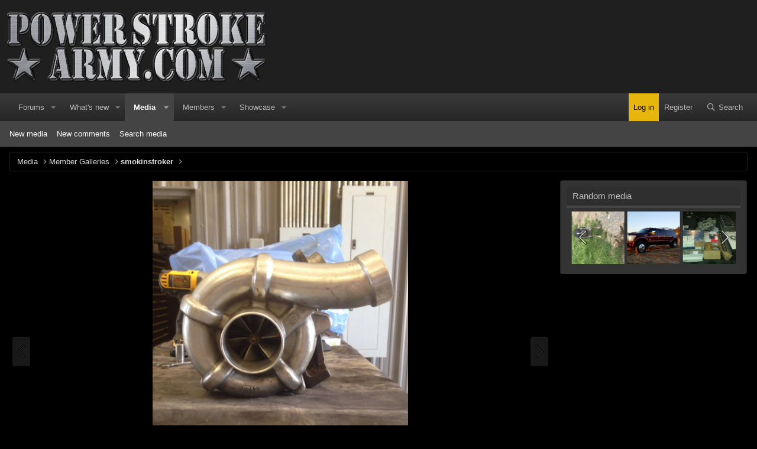

--- FILE ---
content_type: text/html; charset=utf-8
request_url: http://powerstrokearmy.com/media/image267.4112/
body_size: 13097
content:
<!DOCTYPE html>
<html id="XF" lang="en-US" dir="LTR"
	data-app="public"
	data-template="xfmg_media_view"
	data-container-key="xfmgCategory-500"
	data-content-key=""
	data-logged-in="false"
	data-cookie-prefix="xf_"
	data-csrf="1762270040,fe09e02251f0175240afe1331bdfe77f"
	class="has-no-js template-xfmg_media_view"
	>
<head>
	<meta charset="utf-8" />
	<meta http-equiv="X-UA-Compatible" content="IE=Edge" />
	<meta name="viewport" content="width=device-width, initial-scale=1, viewport-fit=cover">

	
	
	

	<title>image267 | PowerStrokeArmy</title>

	<link rel="manifest" href="/webmanifest.php">
	
		<meta name="theme-color" content="#1f1f1f" />
	

	<meta name="apple-mobile-web-app-title" content="A discussion for all about the Ford PowerStroke.">
	
		<link rel="apple-touch-icon" href="/data/styles/3/styles/powerstrokearmy/xenforo/icon_192.png">
	

	
		<meta property="og:url" content="https://www.powerstrokearmy.com/media/image267.4112/" />
	
		<link rel="canonical" href="https://www.powerstrokearmy.com/media/image267.4112/" />
	
		
		<meta property="og:image" content="https://www.powerstrokearmy.com/data/xfmg/thumbnail/4/4112-3d1303173553309a15fec83d769ae27e.jpg?1641915241" />
		<meta property="twitter:image" content="https://www.powerstrokearmy.com/data/xfmg/thumbnail/4/4112-3d1303173553309a15fec83d769ae27e.jpg?1641915241" />
		<meta property="twitter:card" content="summary" />
	
	

	
		
	
	
	<meta property="og:site_name" content="PowerStrokeArmy" />


	
	
		
	
	
	<meta property="og:type" content="website" />


	
	
		
	
	
	
		<meta property="og:title" content="image267" />
		<meta property="twitter:title" content="image267" />
	


	
	
	
	

	
	

	


	<link rel="preload" href="/styles/fonts/fa/fa-regular-400.woff2?_v=5.15.3" as="font" type="font/woff2" crossorigin="anonymous" />


	<link rel="preload" href="/styles/fonts/fa/fa-solid-900.woff2?_v=5.15.3" as="font" type="font/woff2" crossorigin="anonymous" />


<link rel="preload" href="/styles/fonts/fa/fa-brands-400.woff2?_v=5.15.3" as="font" type="font/woff2" crossorigin="anonymous" />

	<link rel="stylesheet" href="/css.php?css=public%3Anormalize.css%2Cpublic%3Afa.css%2Cpublic%3Acore.less%2Cpublic%3Aapp.less&amp;s=3&amp;l=1&amp;d=1745823979&amp;k=7d1c2505ec9c0173670023bad5643fa79729f943" />

	<link rel="stylesheet" href="/css.php?css=public%3Alightslider.less%2Cpublic%3Amessage.less%2Cpublic%3Arating_stars.less%2Cpublic%3Ashare_controls.less%2Cpublic%3Axfmg_media_list.less%2Cpublic%3Axfmg_media_view.less%2Cpublic%3Aextra.less&amp;s=3&amp;l=1&amp;d=1745823979&amp;k=e088b8d19ed9f898b06fbfaf6b2b6d5c042acded" />

	
		<script src="/js/xf/preamble.min.js?_v=b819844a"></script>
	


	
	
	<script async src="https://www.googletagmanager.com/gtag/js?id=UA-93055815-1"></script>
	<script>
		window.dataLayer = window.dataLayer || [];
		function gtag(){dataLayer.push(arguments);}
		gtag('js', new Date());
		gtag('config', 'UA-93055815-1', {
			// 
			
			
		});
	</script>

	<script>
(function(w, d) {
w.adthrive = w.adthrive || {};
w.adthrive.cmd = w.adthrive.cmd || [];
w.adthrive.plugin = 'adthrive-ads-manual';
w.adthrive.host = 'ads.adthrive.com';
var s = d.createElement('script');
s.async = true;
s.referrerpolicy='no-referrer-when-downgrade';
s.src = 'https://' + w.adthrive.host + '/sites/65579ef53514f55154b1e003/ads.min.js?referrer=' + w.encodeURIComponent(w.location.href) + '&cb=' + (Math.floor(Math.random() * 100) + 1);
var n = d.getElementsByTagName('script')[0];
n.parentNode.insertBefore(s, n);
})(window, document);
</script>

<link rel="stylesheet" href="https://cdnjs.cloudflare.com/ajax/libs/slick-carousel/1.9.0/slick-theme.css"/>
<link rel="stylesheet" href="https://cdnjs.cloudflare.com/ajax/libs/slick-carousel/1.9.0/slick.css"/>
</head>

<body data-template="xfmg_media_view">

<div class="p-pageWrapper logged-out" id="top">





<header class="p-header" id="header">
	<div class="p-header-inner">
		<div class="p-header-content">

			<div class="p-header-logo p-header-logo--image">
				<a href="/">
					
					<img src="/data/styles/3/styles/powerstrokearmy/xenforo/hmsplashleft.png" srcset="" alt="PowerStrokeArmy"
						width="461" height="168" />
					
				</a>
			</div>

			
			
		</div>
	</div>
</header>





	<div class="p-navSticky p-navSticky--primary" data-xf-init="sticky-header">
		
	<nav class="p-nav">
		<div class="p-nav-inner">
			<button type="button" class="button--plain p-nav-menuTrigger button" data-xf-click="off-canvas" data-menu=".js-headerOffCanvasMenu" tabindex="0" aria-label="Menu"><span class="button-text">
				<i aria-hidden="true"></i>
			</span></button>

			<div class="p-nav-smallLogo">
				<a href="/">
					<img src="/data/styles/3/styles/powerstrokearmy/xenforo/hmsplashleft.png" srcset="" alt="PowerStrokeArmy"
						width="461" height="168" />
				</a>
			</div>

			<div class="p-nav-scroller hScroller" data-xf-init="h-scroller" data-auto-scroll=".p-navEl.is-selected">
				<div class="hScroller-scroll">
					<ul class="p-nav-list js-offCanvasNavSource">
					
						<li>
							
	<div class="p-navEl " data-has-children="true">
		

			
	
	<a href="/"
		class="p-navEl-link p-navEl-link--splitMenu "
		
		
		data-nav-id="forums">Forums</a>


			<a data-xf-key="1"
				data-xf-click="menu"
				data-menu-pos-ref="< .p-navEl"
				class="p-navEl-splitTrigger"
				role="button"
				tabindex="0"
				aria-label="Toggle expanded"
				aria-expanded="false"
				aria-haspopup="true"></a>

		
		
			<div class="menu menu--structural" data-menu="menu" aria-hidden="true">
				<div class="menu-content">
					
						
	
	
	<a href="/whats-new/posts/"
		class="menu-linkRow u-indentDepth0 js-offCanvasCopy "
		
		
		data-nav-id="newPosts">New posts</a>

	

					
						
	
	
	<a href="/search/?type=post"
		class="menu-linkRow u-indentDepth0 js-offCanvasCopy "
		
		
		data-nav-id="searchForums">Search forums</a>

	

					
				</div>
			</div>
		
	</div>

						</li>
					
						<li>
							
	<div class="p-navEl " data-has-children="true">
		

			
	
	<a href="/whats-new/"
		class="p-navEl-link p-navEl-link--splitMenu "
		
		
		data-nav-id="whatsNew">What's new</a>


			<a data-xf-key="2"
				data-xf-click="menu"
				data-menu-pos-ref="< .p-navEl"
				class="p-navEl-splitTrigger"
				role="button"
				tabindex="0"
				aria-label="Toggle expanded"
				aria-expanded="false"
				aria-haspopup="true"></a>

		
		
			<div class="menu menu--structural" data-menu="menu" aria-hidden="true">
				<div class="menu-content">
					
						
	
	
	<a href="/whats-new/posts/"
		class="menu-linkRow u-indentDepth0 js-offCanvasCopy "
		 rel="nofollow"
		
		data-nav-id="whatsNewPosts">New posts</a>

	

					
						
	
	
	<a href="/whats-new/media/"
		class="menu-linkRow u-indentDepth0 js-offCanvasCopy "
		 rel="nofollow"
		
		data-nav-id="xfmgWhatsNewNewMedia">New media</a>

	

					
						
	
	
	<a href="/whats-new/media-comments/"
		class="menu-linkRow u-indentDepth0 js-offCanvasCopy "
		 rel="nofollow"
		
		data-nav-id="xfmgWhatsNewMediaComments">New media comments</a>

	

					
						
	
	
	<a href="/whats-new/profile-posts/"
		class="menu-linkRow u-indentDepth0 js-offCanvasCopy "
		 rel="nofollow"
		
		data-nav-id="whatsNewProfilePosts">New profile posts</a>

	

					
						
	
	
	<a href="/whats-new/latest-activity"
		class="menu-linkRow u-indentDepth0 js-offCanvasCopy "
		 rel="nofollow"
		
		data-nav-id="latestActivity">Latest activity</a>

	

					
						
	
	
	<a href="/whats-new/showcase-items/"
		class="menu-linkRow u-indentDepth0 js-offCanvasCopy "
		 rel="nofollow"
		
		data-nav-id="xaScWhatsNewNewShowcaseItems">New showcase items</a>

	

					
						
	
	
	<a href="/whats-new/showcase-comments/"
		class="menu-linkRow u-indentDepth0 js-offCanvasCopy "
		 rel="nofollow"
		
		data-nav-id="xaScWhatsNewShowcaseComments">New showcase comments</a>

	

					
				</div>
			</div>
		
	</div>

						</li>
					
						<li>
							
	<div class="p-navEl is-selected" data-has-children="true">
		

			
	
	<a href="/media/"
		class="p-navEl-link p-navEl-link--splitMenu "
		
		
		data-nav-id="xfmg">Media</a>


			<a data-xf-key="3"
				data-xf-click="menu"
				data-menu-pos-ref="< .p-navEl"
				class="p-navEl-splitTrigger"
				role="button"
				tabindex="0"
				aria-label="Toggle expanded"
				aria-expanded="false"
				aria-haspopup="true"></a>

		
		
			<div class="menu menu--structural" data-menu="menu" aria-hidden="true">
				<div class="menu-content">
					
						
	
	
	<a href="/whats-new/media/"
		class="menu-linkRow u-indentDepth0 js-offCanvasCopy "
		 rel="nofollow"
		
		data-nav-id="xfmgNewMedia">New media</a>

	

					
						
	
	
	<a href="/whats-new/media-comments/"
		class="menu-linkRow u-indentDepth0 js-offCanvasCopy "
		 rel="nofollow"
		
		data-nav-id="xfmgNewComments">New comments</a>

	

					
						
	
	
	<a href="/search/?type=xfmg_media"
		class="menu-linkRow u-indentDepth0 js-offCanvasCopy "
		
		
		data-nav-id="xfmgSearchMedia">Search media</a>

	

					
				</div>
			</div>
		
	</div>

						</li>
					
						<li>
							
	<div class="p-navEl " data-has-children="true">
		

			
	
	<a href="/members/"
		class="p-navEl-link p-navEl-link--splitMenu "
		
		
		data-nav-id="members">Members</a>


			<a data-xf-key="4"
				data-xf-click="menu"
				data-menu-pos-ref="< .p-navEl"
				class="p-navEl-splitTrigger"
				role="button"
				tabindex="0"
				aria-label="Toggle expanded"
				aria-expanded="false"
				aria-haspopup="true"></a>

		
		
			<div class="menu menu--structural" data-menu="menu" aria-hidden="true">
				<div class="menu-content">
					
						
	
	
	<a href="/online/"
		class="menu-linkRow u-indentDepth0 js-offCanvasCopy "
		
		
		data-nav-id="currentVisitors">Current visitors</a>

	

					
						
	
	
	<a href="/whats-new/profile-posts/"
		class="menu-linkRow u-indentDepth0 js-offCanvasCopy "
		 rel="nofollow"
		
		data-nav-id="newProfilePosts">New profile posts</a>

	

					
						
	
	
	<a href="/search/?type=profile_post"
		class="menu-linkRow u-indentDepth0 js-offCanvasCopy "
		
		
		data-nav-id="searchProfilePosts">Search profile posts</a>

	

					
				</div>
			</div>
		
	</div>

						</li>
					
						<li>
							
	<div class="p-navEl " data-has-children="true">
		

			
	
	<a href="/showcase/"
		class="p-navEl-link p-navEl-link--splitMenu "
		
		
		data-nav-id="xa_showcase">Showcase</a>


			<a data-xf-key="5"
				data-xf-click="menu"
				data-menu-pos-ref="< .p-navEl"
				class="p-navEl-splitTrigger"
				role="button"
				tabindex="0"
				aria-label="Toggle expanded"
				aria-expanded="false"
				aria-haspopup="true"></a>

		
		
			<div class="menu menu--structural" data-menu="menu" aria-hidden="true">
				<div class="menu-content">
					
						
	
	
	<a href="/whats-new/showcase-items/"
		class="menu-linkRow u-indentDepth0 js-offCanvasCopy "
		 rel="nofollow"
		
		data-nav-id="xa_scNewItems">New items</a>

	

					
						
	
	
	<a href="/whats-new/showcase-comments/"
		class="menu-linkRow u-indentDepth0 js-offCanvasCopy "
		 rel="nofollow"
		
		data-nav-id="xa_scNewComments">New comments</a>

	

					
						
	
	
	<a href="/showcase/latest-reviews"
		class="menu-linkRow u-indentDepth0 js-offCanvasCopy "
		
		
		data-nav-id="xa_scLatestContent">Latest content</a>

	
		
			
	
	
	<a href="/showcase/latest-reviews"
		class="menu-linkRow u-indentDepth1 js-offCanvasCopy "
		 rel="nofollow"
		
		data-nav-id="xa_scLlatestReviews">Latest reviews</a>

	

		
			
	
	
	<a href="/showcase/latest-updates"
		class="menu-linkRow u-indentDepth1 js-offCanvasCopy "
		 rel="nofollow"
		
		data-nav-id="xa_scLlatestUpdates">Latest updates</a>

	

		
		
			<hr class="menu-separator" />
		
	

					
						
	
	
	<a href="/search/?type=sc_item"
		class="menu-linkRow u-indentDepth0 js-offCanvasCopy "
		
		
		data-nav-id="xa_scSearchItems">Search showcase</a>

	

					
				</div>
			</div>
		
	</div>

						</li>
					
					</ul>
				</div>
			</div>

			<div class="p-nav-opposite">
				<div class="p-navgroup p-account p-navgroup--guest">
					
						<a href="/login/" class="p-navgroup-link p-navgroup-link--textual p-navgroup-link--logIn"
							data-xf-click="overlay" data-follow-redirects="on">
							<span class="p-navgroup-linkText">Log in</span>
						</a>
						
							<a href="/register/" class="p-navgroup-link p-navgroup-link--textual p-navgroup-link--register"
								data-xf-click="overlay" data-follow-redirects="on">
								<span class="p-navgroup-linkText">Register</span>
							</a>
						
					
				</div>

				<div class="p-navgroup p-discovery">
					<a href="/whats-new/"
						class="p-navgroup-link p-navgroup-link--iconic p-navgroup-link--whatsnew"
						aria-label="What&#039;s new"
						title="What&#039;s new">
						<i aria-hidden="true"></i>
						<span class="p-navgroup-linkText">What's new</span>
					</a>

					
						<a href="/search/"
							class="p-navgroup-link p-navgroup-link--iconic p-navgroup-link--search"
							data-xf-click="menu"
							data-xf-key="/"
							aria-label="Search"
							aria-expanded="false"
							aria-haspopup="true"
							title="Search">
							<i aria-hidden="true"></i>
							<span class="p-navgroup-linkText">Search</span>
						</a>
						<div class="menu menu--structural menu--wide" data-menu="menu" aria-hidden="true">
							<form action="/search/search" method="post"
								class="menu-content"
								data-xf-init="quick-search">

								<h3 class="menu-header">Search</h3>
								
								<div class="menu-row">
									
										<div class="inputGroup inputGroup--joined">
											<input type="text" class="input" name="keywords" placeholder="Search…" aria-label="Search" data-menu-autofocus="true" />
											
			<select name="constraints" class="js-quickSearch-constraint input" aria-label="Search within">
				<option value="">Everywhere</option>
<option value="{&quot;search_type&quot;:&quot;xfmg_media&quot;}">Media</option>
<option value="{&quot;search_type&quot;:&quot;xfmg_comment&quot;}">Comments</option>
<option value="{&quot;search_type&quot;:&quot;xfmg_media&quot;,&quot;c&quot;:{&quot;categories&quot;:[500],&quot;child_categories&quot;:1}}">Media (this category)</option>
<option value="{&quot;search_type&quot;:&quot;xfmg_media&quot;,&quot;c&quot;:{&quot;albums&quot;:[780]}}">Media (this album)</option>
<option value="{&quot;search_type&quot;:&quot;xfmg_comment&quot;,&quot;c&quot;:{&quot;types&quot;:[&quot;xfmg_album&quot;],&quot;ids&quot;:[780]}}">Comments (this album)</option>
<option value="{&quot;search_type&quot;:&quot;xfmg_comment&quot;,&quot;c&quot;:{&quot;types&quot;:[&quot;xfmg_media&quot;],&quot;ids&quot;:[4112]}}">Comments (this media item)</option>

			</select>
		
										</div>
									
								</div>

								
								<div class="menu-row">
									<label class="iconic"><input type="checkbox"  name="c[title_only]" value="1" /><i aria-hidden="true"></i><span class="iconic-label">Search titles only</span></label>

								</div>
								
								<div class="menu-row">
									<div class="inputGroup">
										<span class="inputGroup-text" id="ctrl_search_menu_by_member">By:</span>
										<input type="text" class="input" name="c[users]" data-xf-init="auto-complete" placeholder="Member" aria-labelledby="ctrl_search_menu_by_member" />
									</div>
								</div>
								<div class="menu-footer">
									<span class="menu-footer-controls">
										<button type="submit" class="button--primary button button--icon button--icon--search"><span class="button-text">Search</span></button>
										<a href="/search/" class="button"><span class="button-text">Advanced search…</span></a>
									</span>
								</div>

								<input type="hidden" name="_xfToken" value="1762270040,fe09e02251f0175240afe1331bdfe77f" />
							</form>
						</div>
					
				</div>
			</div>
		</div>
	</nav>

	</div>
	
	
		<div class="p-sectionLinks">
			<div class="p-sectionLinks-inner hScroller" data-xf-init="h-scroller">
				<div class="hScroller-scroll">
					<ul class="p-sectionLinks-list">
					
						<li>
							
	<div class="p-navEl " >
		

			
	
	<a href="/whats-new/media/"
		class="p-navEl-link "
		 rel="nofollow"
		data-xf-key="alt+1"
		data-nav-id="xfmgNewMedia">New media</a>


			

		
		
	</div>

						</li>
					
						<li>
							
	<div class="p-navEl " >
		

			
	
	<a href="/whats-new/media-comments/"
		class="p-navEl-link "
		 rel="nofollow"
		data-xf-key="alt+2"
		data-nav-id="xfmgNewComments">New comments</a>


			

		
		
	</div>

						</li>
					
						<li>
							
	<div class="p-navEl " >
		

			
	
	<a href="/search/?type=xfmg_media"
		class="p-navEl-link "
		
		data-xf-key="alt+3"
		data-nav-id="xfmgSearchMedia">Search media</a>


			

		
		
	</div>

						</li>
					
					</ul>
				</div>
			</div>
		</div>
	



<div class="offCanvasMenu offCanvasMenu--nav js-headerOffCanvasMenu" data-menu="menu" aria-hidden="true" data-ocm-builder="navigation">
	<div class="offCanvasMenu-backdrop" data-menu-close="true"></div>
	<div class="offCanvasMenu-content">
		<div class="offCanvasMenu-header">
			Menu
			<a class="offCanvasMenu-closer" data-menu-close="true" role="button" tabindex="0" aria-label="Close"></a>
		</div>
		
			<div class="p-offCanvasRegisterLink">
				<div class="offCanvasMenu-linkHolder">
					<a href="/login/" class="offCanvasMenu-link" data-xf-click="overlay" data-menu-close="true">
						Log in
					</a>
				</div>
				<hr class="offCanvasMenu-separator" />
				
					<div class="offCanvasMenu-linkHolder">
						<a href="/register/" class="offCanvasMenu-link" data-xf-click="overlay" data-menu-close="true">
							Register
						</a>
					</div>
					<hr class="offCanvasMenu-separator" />
				
			</div>
		
		<div class="js-offCanvasNavTarget"></div>
		<div class="offCanvasMenu-installBanner js-installPromptContainer" style="display: none;" data-xf-init="install-prompt">
			<div class="offCanvasMenu-installBanner-header">Install the app</div>
			<button type="button" class="js-installPromptButton button"><span class="button-text">Install</span></button>
		</div>
	</div>
</div>

<div class="p-body">
	<div class="p-body-inner">
		<!--XF:EXTRA_OUTPUT-->

		

		

		
		
	
		<ul class="p-breadcrumbs "
			itemscope itemtype="https://schema.org/BreadcrumbList">
		
			

			
			

			
				
				
	<li itemprop="itemListElement" itemscope itemtype="https://schema.org/ListItem">
		<a href="/media/" itemprop="item">
			<span itemprop="name">Media</span>
		</a>
		<meta itemprop="position" content="1" />
	</li>

			
			
				
				
	<li itemprop="itemListElement" itemscope itemtype="https://schema.org/ListItem">
		<a href="/media/categories/member-galleries.500/" itemprop="item">
			<span itemprop="name">Member Galleries</span>
		</a>
		<meta itemprop="position" content="2" />
	</li>

			
				
				
	<li itemprop="itemListElement" itemscope itemtype="https://schema.org/ListItem">
		<a href="/media/albums/smokinstroker.780/" itemprop="item">
			<span itemprop="name">smokinstroker</span>
		</a>
		<meta itemprop="position" content="3" />
	</li>

			

		
		</ul>
	

		

		
	<noscript class="js-jsWarning"><div class="blockMessage blockMessage--important blockMessage--iconic u-noJsOnly">JavaScript is disabled. For a better experience, please enable JavaScript in your browser before proceeding.</div></noscript>

		
	<div class="blockMessage blockMessage--important blockMessage--iconic js-browserWarning" style="display: none">You are using an out of date browser. It  may not display this or other websites correctly.<br />You should upgrade or use an <a href="https://www.google.com/chrome/" target="_blank" rel="noopener">alternative browser</a>.</div>


		

		<div class="p-body-main p-body-main--withSidebar ">
			
			<div class="p-body-contentCol"></div>
			
				<div class="p-body-sidebarCol"></div>
			

			

			<div class="p-body-content">
				
				<div class="p-body-pageContent">






	

	
		
	

	
		
	

	
		
	

	






	
	
	
	
	
		
	
	
	


	
	
		
	
	
	


	
	
		
	
	
	


	







	
	
		
		
	
	


<div class="media">
	
		<a href="/media/image277.4265/" class="media-button media-button--prev" data-xf-key="ArrowLeft"><i class="media-button-icon"></i></a>
	

	<div class="media-container"
		data-xf-init="image-noter"
		data-toggle-id="#js-noterToggle"
		data-edit-url="/media/image267.4112/note-edit">

		
	
		<div class="media-container-image js-mediaContainerImage">
			
			
			
				
				<img src="/media/image267.4112/full"
					 width="2500" height="1875"
					 alt="image267" class="js-mediaImage" />
			
			
		</div>
	

	</div>

	
		<a href="/media/image165.3941/" class="media-button media-button--next" data-xf-key="ArrowRight"><i class="media-button-icon"></i></a>
	
</div>

<div class="block js-mediaInfoBlock">
	
	
		
		

		<div class="block-outer">
			<div class="block-outer-middle">
				<div class="itemList itemList--strip js-filmStrip">
					<a data-xf-click="inserter" data-replace=".js-filmStrip"
						tabindex="0" role="button"
						data-inserter-href="/media/image267.4112/film-strip-jump?direction=prev&amp;jump_from_id=4267"
						rel="nofollow"
						class="js-filmStrip-button itemList-button itemList-button--prev">

						<i class="itemList-button-icon"></i>
					</a>

					
						<div class="js-filmStrip-item itemList-item">
							<a href="/media/image279.4267/">
								<span class='xfmgThumbnail xfmgThumbnail--image xfmgThumbnail--fluid xfmgThumbnail--iconSmallest'>
			<img class='xfmgThumbnail-image' src='/data/xfmg/thumbnail/4/4267-2d0232eee2dd1f7a34593d7694e93328.jpg?1641915288' loading='lazy' width='300' height='300' alt='image279' />
			<span class='xfmgThumbnail-icon'></span>
		</span>
							</a>
						</div>
					
						<div class="js-filmStrip-item itemList-item">
							<a href="/media/image278.4266/">
								<span class='xfmgThumbnail xfmgThumbnail--image xfmgThumbnail--fluid xfmgThumbnail--iconSmallest'>
			<img class='xfmgThumbnail-image' src='/data/xfmg/thumbnail/4/4266-900a2df94b270d76af67026ad558d3cc.jpg?1641915288' loading='lazy' width='300' height='300' alt='image278' />
			<span class='xfmgThumbnail-icon'></span>
		</span>
							</a>
						</div>
					
						<div class="js-filmStrip-item itemList-item">
							<a href="/media/image277.4265/">
								<span class='xfmgThumbnail xfmgThumbnail--image xfmgThumbnail--fluid xfmgThumbnail--iconSmallest'>
			<img class='xfmgThumbnail-image' src='/data/xfmg/thumbnail/4/4265-b2f56dff52155c106faf34635af70b49.jpg?1641915287' loading='lazy' width='300' height='300' alt='image277' />
			<span class='xfmgThumbnail-icon'></span>
		</span>
							</a>
						</div>
					
						<div class="js-filmStrip-item itemList-item">
							<a href="/media/image267.4112/">
								<span class='xfmgThumbnail xfmgThumbnail--image xfmgThumbnail--fluid xfmgThumbnail--iconSmallest is-selected'>
			<img class='xfmgThumbnail-image' src='/data/xfmg/thumbnail/4/4112-3d1303173553309a15fec83d769ae27e.jpg?1641915241' loading='lazy' width='300' height='300' alt='image267' />
			<span class='xfmgThumbnail-icon'></span>
		</span>
							</a>
						</div>
					
						<div class="js-filmStrip-item itemList-item">
							<a href="/media/image165.3941/">
								<span class='xfmgThumbnail xfmgThumbnail--image xfmgThumbnail--fluid xfmgThumbnail--iconSmallest'>
			<img class='xfmgThumbnail-image' src='/data/xfmg/thumbnail/3/3941-8074f0ae673045e141874df061823b28.jpg?1641915188' loading='lazy' width='300' height='300' alt='image165' />
			<span class='xfmgThumbnail-icon'></span>
		</span>
							</a>
						</div>
					
						<div class="js-filmStrip-item itemList-item">
							<a href="/media/image164.3935/">
								<span class='xfmgThumbnail xfmgThumbnail--image xfmgThumbnail--fluid xfmgThumbnail--iconSmallest'>
			<img class='xfmgThumbnail-image' src='/data/xfmg/thumbnail/3/3935-559cdcfe2225cf1d5a5022985c5d587c.jpg?1641915186' loading='lazy' width='300' height='300' alt='image164' />
			<span class='xfmgThumbnail-icon'></span>
		</span>
							</a>
						</div>
					
						<div class="js-filmStrip-item itemList-item">
							<a href="/media/image163.3934/">
								<span class='xfmgThumbnail xfmgThumbnail--image xfmgThumbnail--fluid xfmgThumbnail--iconSmallest'>
			<img class='xfmgThumbnail-image' src='/data/xfmg/thumbnail/3/3934-b7e8081d78cf5c4221290721471a5ea2.jpg?1641915186' loading='lazy' width='300' height='300' alt='image163' />
			<span class='xfmgThumbnail-icon'></span>
		</span>
							</a>
						</div>
					

					<a data-xf-click="inserter" data-replace=".js-filmStrip"
						tabindex="0" role="button"
						data-inserter-href="/media/image267.4112/film-strip-jump?direction=next&amp;jump_from_id=3934"
						rel="nofollow"
						class="js-filmStrip-button itemList-button itemList-button--next">

						<i class="itemList-button-icon"></i>
					</a>
				</div>
			</div>
		</div>
	


	<div class="block-container">
		<div class="block-body block-row xfmgInfoBlock">
			<div class="xfmgInfoBlock-title">
				<div class="contentRow contentRow--alignMiddle">
					<span class="contentRow-figure">
						<a href="/members/smokinstroker.973/" class="avatar avatar--s" data-user-id="973" data-xf-init="member-tooltip">
			<img src="/data/avatars/s/0/973.jpg?1641902234" srcset="/data/avatars/m/0/973.jpg?1641902234 2x" alt="smokinstroker" class="avatar-u973-s" width="48" height="48" loading="lazy" /> 
		</a>
					</span>
					<div class="contentRow-main">
						<h1 class="contentRow-title p-title-value">image267</h1>
						<div class="contentRow-lesser p-description">
							<ul class="listInline listInline--bullet">
								<li><i class="fa--xf far fa-user" aria-hidden="true" title="Media owner"></i> <a href="/members/smokinstroker.973/" class="username  u-concealed" dir="auto" data-user-id="973" data-xf-init="member-tooltip">smokinstroker</a></li>
								<li><i class="fa--xf far fa-clock" aria-hidden="true" title="Date added"></i> <time  class="u-dt" dir="auto" datetime="2014-07-06T15:58:04-0400" data-time="1404676684" data-date-string="Jul 6, 2014" data-time-string="3:58 PM" title="Jul 6, 2014 at 3:58 PM">Jul 6, 2014</time></li>
								
							</ul>
						</div>
					</div>
				</div>
			</div>

			

			

			

	


			

			<div class="reactionsBar js-reactionsList ">
				
			</div>
		</div>
	</div>

	<div class="block-outer block-outer--after">
		
	</div>
</div>


	<div class="columnContainer">
		<div class="columnContainer-comments">
			
	

	<div class="block block--messages"
		data-xf-init=""
		data-type="xfmg_comment"
		data-href="/inline-mod/">

		<div class="block-outer"></div>
		<div class="block-container"
			data-xf-init="select-to-quote"
			data-message-selector=".js-comment">

			<div class="block-body js-replyNewCommentContainer">
				
					<div class="blockMessage js-replyNoMessages">There are no comments to display.</div>
				
			</div>
		</div>

		<div class="block-outer block-outer--after">
			
			
		</div>
	</div>

	
	
	
		
			<form action="/media/media-comments/image267.4112/add-comment" method="post" class="block js-quickReply"
				 data-xf-init="quick-reply ajax-submit draft" data-draft-url="/media/media-comments/image267.4112/draft" data-draft-autosave="60" data-captcha-context="xfmg_guest_comment_quick_reply" data-message-container="&lt; :prev | .js-replyNewCommentContainer"
			>
				<input type="hidden" name="_xfToken" value="1762270040,fe09e02251f0175240afe1331bdfe77f" />
				

			
			

			

			<div class="block-container">
				<div class="block-body">
					

	
	

	<div class="message message--quickReply block-topRadiusContent block-bottomRadiusContent message--simple">
		<div class="message-inner">
			<div class="message-cell message-cell--user">
				<div class="message-user ">
					<div class="message-avatar">
						<div class="message-avatar-wrapper">
							
							<span class="avatar avatar--s avatar--default avatar--default--text" data-user-id="0">
			<span class="avatar-u0-s"></span> 
		</span>
						</div>
					</div>
					<span class="message-userArrow"></span>
				</div>
			</div>
			<div class="message-cell message-cell--main">
				<div class="message-editorWrapper">
					

					
						
						
	

	<textarea name="message" class="input input--fitHeight js-editor" style="min-height: 100px; " data-xf-init="textarea-handler user-mentioner emoji-completer draft-trigger" aria-label="Rich text box"  data-min-height="100" placeholder="Write your reply..." data-deferred="off" data-xf-key="r" data-preview-url="/media/media-comments/image267.4112/preview"></textarea>



	
	
		<div class="js-captchaContainer" data-row-type="fullWidth noGutter"></div>
		<noscript><input type="hidden" name="no_captcha" value="1" /></noscript>
	

	

	<div class="formButtonGroup ">
		<div class="formButtonGroup-primary">
			<button type="submit" class="button--primary button button--icon button--icon--reply"><span class="button-text">
				Post comment
			</span></button>
		</div>
		
			<div class="formButtonGroup-extra">
				
					
					
						

	
	
	
		
		<button type="button" class="button--link button--multiQuote button button--icon button--icon--quote" style="display: none;" data-xf-init="multi-quote" data-href="/media/media-comments/image267.4112/multi-quote" data-message-selector=".js-comment" data-storage-key="multiQuoteMediaItem" data-add-message="Message added to multi-quote." data-remove-message="Message removed from multi-quote."><span class="button-text">
			Insert quotes…
		</span></button>
	
	

					
				
			</div>
		
		<input type="hidden" name="last_date" value="" autocomplete="off" />
		<input type="hidden" name="last_known_date" value="0" autocomplete="off" />
		<input type="hidden" name="load_extra" value="1" />
	</div>

					
					
				</div>
			</div>
		</div>
	</div>

				</div>
			</div>
		
				
			</form>
		
	


		</div>

		<div class="columnContainer-sidebar">
			
	

	
		<div class="block">
			<div class="block-container">
				<h3 class="block-minorHeader">Media information</h3>
				<div class="block-body block-row">
					
		
			<dl class="pairs pairs--justified">
				<dt>Category</dt>
				<dd><a href="/media/categories/member-galleries.500/">Member Galleries</a></dd>
			</dl>
		
		
			<dl class="pairs pairs--justified">
				<dt>Album</dt>
				<dd><a href="/media/albums/smokinstroker.780/">smokinstroker</a></dd>
			</dl>
		

		<dl class="pairs pairs--justified">
			<dt>Added by</dt>
			<dd><a href="/members/smokinstroker.973/" class="username " dir="auto" data-user-id="973" data-xf-init="member-tooltip">smokinstroker</a></dd>
		</dl>

		<dl class="pairs pairs--justified">
			<dt>Date added</dt>
			<dd><time  class="u-dt" dir="auto" datetime="2014-07-06T15:58:04-0400" data-time="1404676684" data-date-string="Jul 6, 2014" data-time-string="3:58 PM" title="Jul 6, 2014 at 3:58 PM">Jul 6, 2014</time></dd>
		</dl>

		<dl class="pairs pairs--justified">
			<dt>View count</dt>
			<dd>520</dd>
		</dl>

		<dl class="pairs pairs--justified">
			<dt>Comment count</dt>
			<dd>0</dd>
		</dl>

		<dl class="pairs pairs--justified">
			<dt>Rating</dt>
			<dd>
				
	<span class="ratingStarsRow ratingStarsRow--textBlock">
		
	

	<span class="ratingStars " title="0.00 star(s)">
		<span class="ratingStars-star"></span>
		<span class="ratingStars-star"></span>
		<span class="ratingStars-star"></span>
		<span class="ratingStars-star"></span>
		<span class="ratingStars-star"></span>
		<span class="u-srOnly">0.00 star(s)</span>
	</span>

		<span class="ratingStarsRow-text">
			0 ratings
		</span>
	</span>

			</dd>
		</dl>

		

	

	
				</div>
			</div>
		</div>
	


			
	
	
		
	


			
	


			
	


			
	


			
	
		<div class="block">
			<div class="block-container">
				
					
						<h3 class="block-minorHeader">Share this media</h3>
						<div class="block-body block-row block-row--separated">
							
								

	
		

		<div class="shareButtons shareButtons--iconic" data-xf-init="share-buttons" data-page-url="" data-page-title="" data-page-desc="" data-page-image="">
			

			<div class="shareButtons-buttons">
				
					
						<a class="shareButtons-button shareButtons-button--brand shareButtons-button--facebook" data-href="https://www.facebook.com/sharer.php?u={url}">
							<i aria-hidden="true"></i>
							<span>Facebook</span>
						</a>
					

					
						<a class="shareButtons-button shareButtons-button--brand shareButtons-button--twitter" data-href="https://twitter.com/intent/tweet?url={url}&amp;text={title}">
							<i aria-hidden="true"></i>
							<span>Twitter</span>
						</a>
					

					
						<a class="shareButtons-button shareButtons-button--brand shareButtons-button--reddit" data-href="https://reddit.com/submit?url={url}&amp;title={title}">
							<i aria-hidden="true"></i>
							<span>Reddit</span>
						</a>
					

					
						<a class="shareButtons-button shareButtons-button--brand shareButtons-button--pinterest" data-href="https://pinterest.com/pin/create/bookmarklet/?url={url}&amp;description={title}&amp;media={image}">
							<i aria-hidden="true"></i>
							<span>Pinterest</span>
						</a>
					

					
						<a class="shareButtons-button shareButtons-button--brand shareButtons-button--tumblr" data-href="https://www.tumblr.com/widgets/share/tool?canonicalUrl={url}&amp;title={title}">
							<i aria-hidden="true"></i>
							<span>Tumblr</span>
						</a>
					

					
						<a class="shareButtons-button shareButtons-button--brand shareButtons-button--whatsApp" data-href="https://api.whatsapp.com/send?text={title}&nbsp;{url}">
							<i aria-hidden="true"></i>
							<span>WhatsApp</span>
						</a>
					

					
						<a class="shareButtons-button shareButtons-button--email" data-href="mailto:?subject={title}&amp;body={url}">
							<i aria-hidden="true"></i>
							<span>Email</span>
						</a>
					

					
						<a class="shareButtons-button shareButtons-button--share is-hidden"
							data-xf-init="web-share"
							data-title="" data-text="" data-url=""
							data-hide=".shareButtons-button:not(.shareButtons-button--share)">

							<i aria-hidden="true"></i>
							<span>Share</span>
						</a>
					

					
						<a class="shareButtons-button shareButtons-button--link is-hidden" data-clipboard="{url}">
							<i aria-hidden="true"></i>
							<span>Link</span>
						</a>
					
				
			</div>
		</div>
	

							
						</div>
					
					
						<div class="block-body block-row block-row--separated">
							
								
									
	

	

	<div class="shareInput" data-xf-init="share-input" data-success-text="Link copied to clipboard.">
		
			<label class="shareInput-label" for="_xfUid-1-1762270040">Copy image link</label>
		
		<div class="inputGroup inputGroup--joined">
			<div class="shareInput-button inputGroup-text js-shareButton is-hidden"
				data-xf-init="tooltip" title="Copy to clipboard">

				<i aria-hidden="true"></i>
			</div>
			<input type="text" class="input shareInput-input js-shareInput" readonly="readonly" value="https://www.powerstrokearmy.com/media/image267.4112/full" id="_xfUid-1-1762270040" />
		</div>
	</div>


									
	

	

	<div class="shareInput" data-xf-init="share-input" data-success-text="">
		
			<label class="shareInput-label" for="_xfUid-2-1762270040">Copy image BB code</label>
		
		<div class="inputGroup inputGroup--joined">
			<div class="shareInput-button inputGroup-text js-shareButton is-hidden"
				data-xf-init="tooltip" title="Copy to clipboard">

				<i aria-hidden="true"></i>
			</div>
			<input type="text" class="input shareInput-input js-shareInput" readonly="readonly" value="[IMG width=&quot;2500px&quot; height=&quot;1875px&quot;]https://www.powerstrokearmy.com/media/image267.4112/full[/IMG]" id="_xfUid-2-1762270040" />
		</div>
	</div>

								

								
									
	

	

	<div class="shareInput" data-xf-init="share-input" data-success-text="">
		
			<label class="shareInput-label" for="_xfUid-3-1762270040">Copy URL BB code with thumbnail</label>
		
		<div class="inputGroup inputGroup--joined">
			<div class="shareInput-button inputGroup-text js-shareButton is-hidden"
				data-xf-init="tooltip" title="Copy to clipboard">

				<i aria-hidden="true"></i>
			</div>
			<input type="text" class="input shareInput-input js-shareInput" readonly="readonly" value="[URL=&quot;https://www.powerstrokearmy.com/media/image267.4112/&quot;][IMG width=&quot;300px&quot; height=&quot;300px&quot;]https://www.powerstrokearmy.com/data/xfmg/thumbnail/4/4112-3d1303173553309a15fec83d769ae27e.jpg?1641915241[/IMG][/URL]" id="_xfUid-3-1762270040" />
		</div>
	</div>

								

								
	

	

	<div class="shareInput" data-xf-init="share-input" data-success-text="">
		
			<label class="shareInput-label" for="_xfUid-4-1762270040">Copy GALLERY BB code</label>
		
		<div class="inputGroup inputGroup--joined">
			<div class="shareInput-button inputGroup-text js-shareButton is-hidden"
				data-xf-init="tooltip" title="Copy to clipboard">

				<i aria-hidden="true"></i>
			</div>
			<input type="text" class="input shareInput-input js-shareInput" readonly="readonly" value="[GALLERY=media, 4112][/GALLERY]" id="_xfUid-4-1762270040" />
		</div>
	</div>

							
						</div>
					
				
			</div>
		</div>
	

		</div>
	</div>
</div>
				
			</div>

			
				<div class="p-body-sidebar">
					
					
						<div class="block"  data-widget-id="13" data-widget-key="Photos" data-widget-definition="xfmg_media_slider">
		<div class="block-container">
			<h3 class="block-minorHeader">
				<a href="/whats-new/media/?skip=1" rel="nofollow">Random media</a>
			</h3>
			<div class="block-body block-row">
				<div class="itemList itemList--slider"
					data-xf-init="item-slider"
					data-xf-item-slider="{&quot;item&quot;:3,&quot;itemWide&quot;:3,&quot;itemMedium&quot;:3,&quot;itemNarrow&quot;:2,&quot;auto&quot;:true,&quot;loop&quot;:false,&quot;pager&quot;:false,&quot;pauseOnHover&quot;:false}">

					
						
	<div class="itemList-item itemList-item--slider">
		<a href="/media/elbow_2.581/">
			
	<span class='xfmgThumbnail xfmgThumbnail--image xfmgThumbnail--fluid'>
			<img class='xfmgThumbnail-image' src='/data/xfmg/thumbnail/0/581-a883b36509749d824fcced18b8e80f93.jpg?1641914238' loading='lazy' width='300' height='300' alt='elbow_2' />
			<span class='xfmgThumbnail-icon'></span>
		</span>

		</a>
	</div>

					
						
	<div class="itemList-item itemList-item--slider">
		<a href="/media/dual-iprs.6142/">
			
	<span class='xfmgThumbnail xfmgThumbnail--image xfmgThumbnail--fluid'>
			<img class='xfmgThumbnail-image' src='/data/xfmg/thumbnail/6/6142-d064449e3bab3c32b2a71232fef9ff60.jpg?1641915845' loading='lazy' width='300' height='300' alt='Dual IPRs' />
			<span class='xfmgThumbnail-icon'></span>
		</span>

		</a>
	</div>

					
						
	<div class="itemList-item itemList-item--slider">
		<a href="/media/launch.59/">
			
	<span class='xfmgThumbnail xfmgThumbnail--image xfmgThumbnail--fluid'>
			<img class='xfmgThumbnail-image' src='/data/xfmg/thumbnail/0/59-37bb5756a027d29b2ef00f41a398d1cf.jpg?1641914115' loading='lazy' width='300' height='300' alt='launch' />
			<span class='xfmgThumbnail-icon'></span>
		</span>

		</a>
	</div>

					
						
	<div class="itemList-item itemList-item--slider">
		<a href="/media/phone_pics_11-24-12_234.2277/">
			
	<span class='xfmgThumbnail xfmgThumbnail--image xfmgThumbnail--fluid'>
			<img class='xfmgThumbnail-image' src='/data/xfmg/thumbnail/2/2277-ab8577e0fcb178663f15baf7daab66f2.jpg?1641914699' loading='lazy' width='300' height='300' alt='phone_pics_11-24-12_234' />
			<span class='xfmgThumbnail-icon'></span>
		</span>

		</a>
	</div>

					
						
	<div class="itemList-item itemList-item--slider">
		<a href="/media/f8227a40-e816-4645-b3fd-37b51e8d8ba5.6197/">
			
	<span class='xfmgThumbnail xfmgThumbnail--image xfmgThumbnail--fluid'>
			<img class='xfmgThumbnail-image' src='/data/xfmg/thumbnail/6/6197-6addef6956c5d5cfcd668698efbc5c8d.jpg?1641915864' loading='lazy' width='300' height='300' alt='F8227A40-E816-4645-B3FD-37B51E8D8BA5' />
			<span class='xfmgThumbnail-icon'></span>
		</span>

		</a>
	</div>

					
						
	<div class="itemList-item itemList-item--slider">
		<a href="/media/20160825_195549.5518/">
			
	<span class='xfmgThumbnail xfmgThumbnail--image xfmgThumbnail--fluid'>
			<img class='xfmgThumbnail-image' src='/data/xfmg/thumbnail/5/5518-19d78a9933b11428198037f74e8ebd4b.jpg?1641915652' loading='lazy' width='300' height='300' alt='20160825_195549' />
			<span class='xfmgThumbnail-icon'></span>
		</span>

		</a>
	</div>

					
						
	<div class="itemList-item itemList-item--slider">
		<a href="/media/image179.3981/">
			
	<span class='xfmgThumbnail xfmgThumbnail--image xfmgThumbnail--fluid'>
			<img class='xfmgThumbnail-image' src='/data/xfmg/thumbnail/3/3981-622b0b2695182441e2233f2a48d4ecab.jpg?1641915201' loading='lazy' width='300' height='300' alt='image179' />
			<span class='xfmgThumbnail-icon'></span>
		</span>

		</a>
	</div>

					
						
	<div class="itemList-item itemList-item--slider">
		<a href="/media/251646_222002947818036_100000249972728_922377_5922724_n.137/">
			
	<span class='xfmgThumbnail xfmgThumbnail--image xfmgThumbnail--fluid'>
			<img class='xfmgThumbnail-image' src='/data/xfmg/thumbnail/0/137-cd0fc1815ca50b292907baead2e47cc9.jpg?1641914132' loading='lazy' width='300' height='300' alt='251646_222002947818036_100000249972728_922377_5922724_n' />
			<span class='xfmgThumbnail-icon'></span>
		</span>

		</a>
	</div>

					
						
	<div class="itemList-item itemList-item--slider">
		<a href="/media/srt.2287/">
			
	<span class='xfmgThumbnail xfmgThumbnail--image xfmgThumbnail--fluid'>
			<img class='xfmgThumbnail-image' src='/data/xfmg/thumbnail/2/2287-7653b4c89590201e4aa2f8b0d1b15817.jpg?1641914702' loading='lazy' width='300' height='300' alt='SRT' />
			<span class='xfmgThumbnail-icon'></span>
		</span>

		</a>
	</div>

					
						
	<div class="itemList-item itemList-item--slider">
		<a href="/media/99-5-7-3.2072/">
			
	<span class='xfmgThumbnail xfmgThumbnail--image xfmgThumbnail--fluid'>
			<img class='xfmgThumbnail-image' src='/data/xfmg/thumbnail/2/2072-b737031819bc293e823badb752f01fb5.jpg?1641914643' loading='lazy' width='300' height='300' alt='99.5 7.3' />
			<span class='xfmgThumbnail-icon'></span>
		</span>

		</a>
	</div>

					
						
	<div class="itemList-item itemList-item--slider">
		<a href="/media/winter.3540/">
			
	<span class='xfmgThumbnail xfmgThumbnail--image xfmgThumbnail--fluid'>
			<img class='xfmgThumbnail-image' src='/data/xfmg/thumbnail/3/3540-9594f7597ba1dbaa6082028318dcdd26.jpg?1641915071' loading='lazy' width='300' height='300' alt='Winter' />
			<span class='xfmgThumbnail-icon'></span>
		</span>

		</a>
	</div>

					
						
	<div class="itemList-item itemList-item--slider">
		<a href="/media/2012-01-13_16-12-24_541.1112/">
			
	<span class='xfmgThumbnail xfmgThumbnail--image xfmgThumbnail--fluid'>
			<img class='xfmgThumbnail-image' src='/data/xfmg/thumbnail/1/1112-d3fb06571f306ab66e55ad54060720fe.jpg?1641914381' loading='lazy' width='300' height='300' alt='2012-01-13_16-12-24_541' />
			<span class='xfmgThumbnail-icon'></span>
		</span>

		</a>
	</div>

					
				</div>
			</div>
		</div>
	</div>


	<div class="block" data-widget-id="11" data-widget-key="newposts" data-widget-definition="new_posts">
		<div class="block-container">
			
				<h3 class="block-minorHeader">
					<a href="/whats-new/posts/?skip=1" rel="nofollow">Latest posts</a>
				</h3>
				<ul class="block-body">
					
						
							<li class="block-row">
								
	<div class="contentRow">
		<div class="contentRow-figure">
			<a href="/members/renegade.7535/" class="avatar avatar--xxs avatar--default avatar--default--dynamic" data-user-id="7535" data-xf-init="member-tooltip" style="background-color: #a3e085; color: #478f24">
			<span class="avatar-u7535-s" role="img" aria-label="renegade">R</span> 
		</a>
		</div>
		<div class="contentRow-main contentRow-main--close">
			
				<a href="/threads/dieselsite-hpop-failure.85496/post-1568832">DieselSite HPOP Failure</a>
			

			<div class="contentRow-minor contentRow-minor--hideLinks">
				<ul class="listInline listInline--bullet">
					<li>Latest: renegade</li>
					<li><time  class="u-dt" dir="auto" datetime="2025-11-03T19:45:20-0500" data-time="1762217120" data-date-string="Nov 3, 2025" data-time-string="7:45 PM" title="Nov 3, 2025 at 7:45 PM">Yesterday at 7:45 PM</time></li>
				</ul>
			</div>
			<div class="contentRow-minor contentRow-minor--hideLinks">
				<a href="/forums/6-0-aftermarket.9/">6.0 Aftermarket</a>
			</div>
		</div>
	</div>

							</li>
						
							<li class="block-row">
								
	<div class="contentRow">
		<div class="contentRow-figure">
			<a href="/members/bink76.6077/" class="avatar avatar--xxs avatar--default avatar--default--dynamic" data-user-id="6077" data-xf-init="member-tooltip" style="background-color: #a329a3; color: #e699e6">
			<span class="avatar-u6077-s" role="img" aria-label="Bink76">B</span> 
		</a>
		</div>
		<div class="contentRow-main contentRow-main--close">
			
				<a href="/threads/egr-delete-weak-link.85950/post-1568831">EGR delete weak link</a>
			

			<div class="contentRow-minor contentRow-minor--hideLinks">
				<ul class="listInline listInline--bullet">
					<li>Latest: Bink76</li>
					<li><time  class="u-dt" dir="auto" datetime="2025-11-03T10:39:42-0500" data-time="1762184382" data-date-string="Nov 3, 2025" data-time-string="10:39 AM" title="Nov 3, 2025 at 10:39 AM">Yesterday at 10:39 AM</time></li>
				</ul>
			</div>
			<div class="contentRow-minor contentRow-minor--hideLinks">
				<a href="/forums/6-4-aftermarket.7/">6.4 Aftermarket</a>
			</div>
		</div>
	</div>

							</li>
						
							<li class="block-row">
								
	<div class="contentRow">
		<div class="contentRow-figure">
			<a href="/members/fordman03.36477/" class="avatar avatar--xxs" data-user-id="36477" data-xf-init="member-tooltip">
			<img src="/data/avatars/s/36/36477.jpg?1671495707"  alt="Fordman03" class="avatar-u36477-s" width="48" height="48" loading="lazy" /> 
		</a>
		</div>
		<div class="contentRow-main contentRow-main--close">
			
				<a href="/threads/crank-no-start-after-rocker-arm-and-injector-work.85945/post-1568828">Crank no start after rocker arm and injector work.</a>
			

			<div class="contentRow-minor contentRow-minor--hideLinks">
				<ul class="listInline listInline--bullet">
					<li>Latest: Fordman03</li>
					<li><time  class="u-dt" dir="auto" datetime="2025-11-01T11:51:12-0400" data-time="1762012272" data-date-string="Nov 1, 2025" data-time-string="11:51 AM" title="Nov 1, 2025 at 11:51 AM">Saturday at 11:51 AM</time></li>
				</ul>
			</div>
			<div class="contentRow-minor contentRow-minor--hideLinks">
				<a href="/forums/6-4-tech.8/">6.4 Tech</a>
			</div>
		</div>
	</div>

							</li>
						
							<li class="block-row">
								
	<div class="contentRow">
		<div class="contentRow-figure">
			<a href="/members/jonnydime.7107/" class="avatar avatar--xxs avatar--default avatar--default--dynamic" data-user-id="7107" data-xf-init="member-tooltip" style="background-color: #5cb8d6; color: #1a5366">
			<span class="avatar-u7107-s" role="img" aria-label="Jonnydime">J</span> 
		</a>
		</div>
		<div class="contentRow-main contentRow-main--close">
			
				<a href="/threads/show-go-going-to-try-this-out-combo-build.80054/post-1568823">Show &amp; Go/Going to Try this Out combo Build</a>
			

			<div class="contentRow-minor contentRow-minor--hideLinks">
				<ul class="listInline listInline--bullet">
					<li>Latest: Jonnydime</li>
					<li><time  class="u-dt" dir="auto" datetime="2025-10-30T09:30:03-0400" data-time="1761831003" data-date-string="Oct 30, 2025" data-time-string="9:30 AM" title="Oct 30, 2025 at 9:30 AM">Thursday at 9:30 AM</time></li>
				</ul>
			</div>
			<div class="contentRow-minor contentRow-minor--hideLinks">
				<a href="/forums/6-4-aftermarket.7/">6.4 Aftermarket</a>
			</div>
		</div>
	</div>

							</li>
						
							<li class="block-row">
								
	<div class="contentRow">
		<div class="contentRow-figure">
			<a href="/members/webb06.7680/" class="avatar avatar--xxs" data-user-id="7680" data-xf-init="member-tooltip">
			<img src="/data/avatars/s/7/7680.jpg?1641902333"  alt="webb06" class="avatar-u7680-s" width="48" height="48" loading="lazy" /> 
		</a>
		</div>
		<div class="contentRow-main contentRow-main--close">
			
				<a href="/threads/2014-f350-traction-control-code.85949/post-1568820">2014 F350 traction control code</a>
			

			<div class="contentRow-minor contentRow-minor--hideLinks">
				<ul class="listInline listInline--bullet">
					<li>Latest: webb06</li>
					<li><time  class="u-dt" dir="auto" datetime="2025-10-29T23:40:51-0400" data-time="1761795651" data-date-string="Oct 29, 2025" data-time-string="11:40 PM" title="Oct 29, 2025 at 11:40 PM">Wednesday at 11:40 PM</time></li>
				</ul>
			</div>
			<div class="contentRow-minor contentRow-minor--hideLinks">
				<a href="/forums/1999-2015-superduty-series-general.133/">1999-2015 Superduty Series General</a>
			</div>
		</div>
	</div>

							</li>
						
					
				</ul>
			
		</div>
	</div>
					
						<div class="block" data-widget-section="onlineNow" data-widget-id="6" data-widget-key="forum_overview_members_online" data-widget-definition="members_online">
	<div class="block-container">
		<h3 class="block-minorHeader"><a href="/online/">Members online</a></h3>
		<div class="block-body">
			
				<div class="block-row block-row--minor">
			

				
					<ul class="listInline listInline--comma">
						<li><a href="/members/jonnydime.7107/" class="username " dir="auto" data-user-id="7107" data-xf-init="member-tooltip">Jonnydime</a></li>
					</ul>
					
				
			</div>
		</div>
		<div class="block-footer">
			<span class="block-footer-counter">Total:&nbsp;402 (members:&nbsp;1, guests:&nbsp;401)</span>
		</div>
	</div>
</div>
					
					
				</div>
			
		</div>

		
		
	
		<ul class="p-breadcrumbs p-breadcrumbs--bottom"
			itemscope itemtype="https://schema.org/BreadcrumbList">
		
			

			
			

			
				
				
	<li itemprop="itemListElement" itemscope itemtype="https://schema.org/ListItem">
		<a href="/media/" itemprop="item">
			<span itemprop="name">Media</span>
		</a>
		<meta itemprop="position" content="1" />
	</li>

			
			
				
				
	<li itemprop="itemListElement" itemscope itemtype="https://schema.org/ListItem">
		<a href="/media/categories/member-galleries.500/" itemprop="item">
			<span itemprop="name">Member Galleries</span>
		</a>
		<meta itemprop="position" content="2" />
	</li>

			
				
				
	<li itemprop="itemListElement" itemscope itemtype="https://schema.org/ListItem">
		<a href="/media/albums/smokinstroker.780/" itemprop="item">
			<span itemprop="name">smokinstroker</span>
		</a>
		<meta itemprop="position" content="3" />
	</li>

			

		
		</ul>
	

		
		
	</div>
</div>

<footer class="p-footer" id="footer">
	<div class="p-footer-inner">

		<div class="p-footer-row">
			
			<div class="p-footer-row-opposite">
				<ul class="p-footer-linkList">
					
						
							<li><a href="/misc/contact" data-xf-click="overlay">Contact us</a></li>
						
					

					
						<li><a href="/help/terms/">Terms and rules</a></li>
					

					
						<li><a href="https://www.powerstrokearmy.com/pages/privacy/">Privacy policy</a></li>
					

					
						<li><a href="/help/">Help</a></li>
					

					

					<li><a href="/forums/-/index.rss" target="_blank" class="p-footer-rssLink" title="RSS"><span aria-hidden="true"><i class="fa--xf far fa-rss" aria-hidden="true"></i><span class="u-srOnly">RSS</span></span></a></li>
				</ul>
			</div>
		</div>

		
			<div class="p-footer-copyright">
			
				<a href="https://xenforo.com" class="u-concealed" dir="ltr" target="_blank" rel="sponsored noopener">Community platform by XenForo<sup>&reg;</sup> <span class="copyright">&copy; 2010-2023 XenForo Ltd.</span></a>
				
				| <a href="https://xenforo.com/community/resources/s9e-media-sites.5973/" class="u-concealed" dir="ltr" target="_blank" rel="sponsored noopener">Media embeds via s9e/MediaSites</a>
			
			</div>
		

		
	</div>
</footer>

</div> <!-- closing p-pageWrapper -->

<div class="u-bottomFixer js-bottomFixTarget">
	
	
</div>


	<div class="u-scrollButtons js-scrollButtons" data-trigger-type="up">
		<a href="#top" class="button--scroll button" data-xf-click="scroll-to"><span class="button-text"><i class="fa--xf far fa-arrow-up" aria-hidden="true"></i><span class="u-srOnly">Top</span></span></a>
		
	</div>



	<script src="/js/vendor/jquery/jquery-3.5.1.min.js?_v=b819844a"></script>
	<script src="/js/vendor/vendor-compiled.js?_v=b819844a"></script>
	<script src="/js/xf/core-compiled.js?_v=b819844a"></script>
	<script src="/js/xfmg/image_noter-compiled.js?_v=b819844a"></script>
<script src="/js/xfmg/film_strip.min.js?_v=b819844a"></script>
<script src="/js/xf/message.min.js?_v=b819844a"></script>
<script src="/js/xf/captcha.min.js?_v=b819844a"></script>
<script src="/js/vendor/lightslider/lightslider.min.js?_v=b819844a"></script>
<script src="/js/xfmg/slider.min.js?_v=b819844a"></script>
<script src="https://cdnjs.cloudflare.com/ajax/libs/slick-carousel/1.9.0/slick.min.js"></script>

	<script>
		jQuery.extend(true, XF.config, {
			// 
			userId: 0,
			enablePush: true,
			pushAppServerKey: 'BMFv-lRlumpnb-rdxnTQCRtfO8v25m5FRiMsmH_uCrllKyQ3MZg9rZrqfh7kOZpkddjouGfyvTJc9igyVSWxsgQ',
			url: {
				fullBase: 'http://powerstrokearmy.com/',
				basePath: '/',
				css: '/css.php?css=__SENTINEL__&s=3&l=1&d=1745823979',
				keepAlive: '/login/keep-alive'
			},
			cookie: {
				path: '/',
				domain: '',
				prefix: 'xf_',
				secure: false,
				consentMode: 'disabled',
				consented: ["optional","_third_party"]
			},
			cacheKey: '6338ce0d5c7c1caf86ef273dd0d67be0',
			csrf: '1762270040,fe09e02251f0175240afe1331bdfe77f',
			js: {"\/js\/xfmg\/image_noter-compiled.js?_v=b819844a":true,"\/js\/xfmg\/film_strip.min.js?_v=b819844a":true,"\/js\/xf\/message.min.js?_v=b819844a":true,"\/js\/xf\/captcha.min.js?_v=b819844a":true,"\/js\/vendor\/lightslider\/lightslider.min.js?_v=b819844a":true,"\/js\/xfmg\/slider.min.js?_v=b819844a":true,"https:\/\/cdnjs.cloudflare.com\/ajax\/libs\/slick-carousel\/1.9.0\/slick.min.js":true},
			css: {"public:lightslider.less":true,"public:message.less":true,"public:rating_stars.less":true,"public:share_controls.less":true,"public:xfmg_media_list.less":true,"public:xfmg_media_view.less":true,"public:extra.less":true},
			time: {
				now: 1762270040,
				today: 1762232400,
				todayDow: 2,
				tomorrow: 1762318800,
				yesterday: 1762146000,
				week: 1761710400
			},
			borderSizeFeature: '3px',
			fontAwesomeWeight: 'r',
			enableRtnProtect: true,
			
			enableFormSubmitSticky: true,
			uploadMaxFilesize: 33554432,
			chunkedUploadsChunkSize: 2048,
chunkedUploadsSimultaneousUploads: 1,
allowedVideoExtensions: ["m4v","mov","mp4","mp4v","mpeg","mpg","ogv","webm"],
			allowedAudioExtensions: ["mp3","opus","ogg","wav"],
			shortcodeToEmoji: true,
			visitorCounts: {
				conversations_unread: '0',
				alerts_unviewed: '0',
				total_unread: '0',
				title_count: true,
				icon_indicator: true
			},
			jsState: {},
			publicMetadataLogoUrl: '',
			publicPushBadgeUrl: 'http://powerstrokearmy.com/styles/default/xenforo/bell.png'
		});

		jQuery.extend(XF.phrases, {
			// 
			date_x_at_time_y: "{date} at {time}",
			day_x_at_time_y:  "{day} at {time}",
			yesterday_at_x:   "Yesterday at {time}",
			x_minutes_ago:    "{minutes} minutes ago",
			one_minute_ago:   "1 minute ago",
			a_moment_ago:     "A moment ago",
			today_at_x:       "Today at {time}",
			in_a_moment:      "In a moment",
			in_a_minute:      "In a minute",
			in_x_minutes:     "In {minutes} minutes",
			later_today_at_x: "Later today at {time}",
			tomorrow_at_x:    "Tomorrow at {time}",

			day0: "Sunday",
			day1: "Monday",
			day2: "Tuesday",
			day3: "Wednesday",
			day4: "Thursday",
			day5: "Friday",
			day6: "Saturday",

			dayShort0: "Sun",
			dayShort1: "Mon",
			dayShort2: "Tue",
			dayShort3: "Wed",
			dayShort4: "Thu",
			dayShort5: "Fri",
			dayShort6: "Sat",

			month0: "January",
			month1: "February",
			month2: "March",
			month3: "April",
			month4: "May",
			month5: "June",
			month6: "July",
			month7: "August",
			month8: "September",
			month9: "October",
			month10: "November",
			month11: "December",

			active_user_changed_reload_page: "The active user has changed. Reload the page for the latest version.",
			server_did_not_respond_in_time_try_again: "The server did not respond in time. Please try again.",
			oops_we_ran_into_some_problems: "Oops! We ran into some problems.",
			oops_we_ran_into_some_problems_more_details_console: "Oops! We ran into some problems. Please try again later. More error details may be in the browser console.",
			file_too_large_to_upload: "The file is too large to be uploaded.",
			uploaded_file_is_too_large_for_server_to_process: "The uploaded file is too large for the server to process.",
			files_being_uploaded_are_you_sure: "Files are still being uploaded. Are you sure you want to submit this form?",
			attach: "Attach files",
			rich_text_box: "Rich text box",
			close: "Close",
			link_copied_to_clipboard: "Link copied to clipboard.",
			text_copied_to_clipboard: "Text copied to clipboard.",
			loading: "Loading…",
			you_have_exceeded_maximum_number_of_selectable_items: "You have exceeded the maximum number of selectable items.",

			processing: "Processing",
			'processing...': "Processing…",

			showing_x_of_y_items: "Showing {count} of {total} items",
			showing_all_items: "Showing all items",
			no_items_to_display: "No items to display",

			number_button_up: "Increase",
			number_button_down: "Decrease",

			push_enable_notification_title: "Push notifications enabled successfully at PowerStrokeArmy",
			push_enable_notification_body: "Thank you for enabling push notifications!",

			pull_down_to_refresh: "Pull down to refresh",
			release_to_refresh: "Release to refresh",
			refreshing: "Refreshing…"
		,
			"svStandardLib_time.day": "{count} day",
			"svStandardLib_time.days": "{count} days",
			"svStandardLib_time.hour": "{count} hour",
			"svStandardLib_time.hours": "{count} hours",
			"svStandardLib_time.minute": "{count} minutes",
			"svStandardLib_time.minutes": "{count} minutes",
			"svStandardLib_time.month": "{count} month",
			"svStandardLib_time.months": "{count} months",
			"svStandardLib_time.second": "{count} second",
			"svStandardLib_time.seconds": "{count} seconds",
			"svStandardLib_time.week": "time.week",
			"svStandardLib_time.weeks": "{count} weeks",
			"svStandardLib_time.year": "{count} year",
			"svStandardLib_time.years": "{count} years"

		});
	</script>

	<form style="display:none" hidden="hidden">
		<input type="text" name="_xfClientLoadTime" value="" id="_xfClientLoadTime" title="_xfClientLoadTime" tabindex="-1" />
	</form>

	





<script type="application/ld+json">
{
    "@context": "https://schema.org",
    "@id": "https://www.powerstrokearmy.com/media/image267.4112/",
    "name": "image267",
    "headline": "image267",
    "description": "",
    "author": {
        "@type": "Person",
        "name": "smokinstroker"
    },
    "dateCreated": "2014-07-06T15:58:04-04:00",
    "dateModified": "2014-07-06T15:58:04-04:00",
    "@type": "ImageObject",
    "contentUrl": "https://www.powerstrokearmy.com/media/image267.4112/full",
    "encodingFormat": "jpg",
    "width": {
        "@type": "Distance",
        "name": "2500 px"
    },
    "height": {
        "@type": "Distance",
        "name": "1875 px"
    },
    "contentSize": "297577",
    "thumbnailUrl": "https://www.powerstrokearmy.com/data/xfmg/thumbnail/4/4112-3d1303173553309a15fec83d769ae27e.jpg?1641915241",
    "interactionStatistic": [
        {
            "@type": "InteractionCounter",
            "interactionType": "https://schema.org/CommentAction",
            "userInteractionCount": "0"
        },
        {
            "@type": "InteractionCounter",
            "interactionType": "https://schema.org/LikeAction",
            "userInteractionCount": "0"
        },
        {
            "@type": "InteractionCounter",
            "interactionType": "https://schema.org/ViewAction",
            "userInteractionCount": "520"
        }
    ]
}
</script>


</body>
</html>











--- FILE ---
content_type: text/css
request_url: https://ads.adthrive.com/sites/65579ef53514f55154b1e003/ads.min.css
body_size: 437
content:
/* Prevent video player from expanding on desktop */
body.adthrive-device-desktop .adthrive-collapse-player,
body.adthrive-device-desktop #adthrive-contextual-container {
max-width: 600px;
height: auto!important;
}
body.adthrive-device-desktop div[id^="cls-video-container"] {
min-height: 360px!important; /* <- adjust as needed for particular site */
}
/* END prevent video player expanding */

/* for final sticky SB */
.adthrive-sidebar.adthrive-stuck {
margin-top: 55px;
}
/* for ESSAs */
.adthrive-sticky-sidebar > div {
top: 55px!important;
}

--- FILE ---
content_type: text/plain; charset=UTF-8
request_url: https://at.teads.tv/fpc?analytics_tag_id=PUB_17002&tfpvi=&gdpr_consent=&gdpr_status=22&gdpr_reason=220&ccpa_consent=&sv=prebid-v1
body_size: 56
content:
ODgxZWRjNGItNzAyYS00OWFmLTg3YzYtNzIzY2NiYjgxZWQ4Iy0zLTY=

--- FILE ---
content_type: text/plain; charset=utf-8
request_url: https://ads.adthrive.com/http-api/cv2
body_size: 4599
content:
{"om":["00xbjwwl","0i2rwd3u","0sm4lr19","0xcbywyu","1019_614106253","1029_6iljxu3e","1029_8vn9dfol","10629573","10629578","10ua7afe","10wzqkul","11142692","11509227","11832245","1185:1609895603","1185:1609949675","11896988","11973222","11986365","11999651","12001840","12012110","12017760","12023638","12080922","1453468","1610121160","168ibv1u","16_685283480","17_24632123","188_10629575","1986:674807974","1986:681102602","1986:681102610","1986:681102614","1d7aiqz3","1kpkdyg3","1t5itjys","1yn3kfo8","2249:577662238","2249:598933030","2249:684696395","2307:2rhihii2","2307:3dxf1yap","2307:3nhww7ef","2307:5q1j7zcu","2307:649fnllz","2307:a7w365s6","2307:bb6x85o3","2307:bj4kmsd6","2307:bncmk4g0","2307:cdcl7eox","2307:cfrmexhp","2307:en1be8o3","2307:flmrdh4g","2307:gb15fest","2307:h7aqg53g","2307:ihuz58nw","2307:jsmsrmwu","2307:m3i0vxvt","2307:m6rbrf6z","2307:mvlhbv9i","2307:psrn0dap","2307:r16cjxi0","2307:u3oyi6bb","2307:uwki9k9h","2307:vnq7a5dv","2307:ytymmlyk","23595971","2409_15064_70_80300206","2409_15064_70_81051176","2409_15064_70_81082293","2409_15064_70_81213941","2409_15064_70_83147202","2409_15064_70_83147230","2409_15064_70_84546963","2409_15064_70_84547103","2409_15064_70_84547125","2409_15064_70_85541010","2409_25495_176_CR52093578","24598437","24655291","24696338","25","25_get08t5w","262592","2662_183814_7948229","2662_193860_T23324943","2662_193860_T25150419","2662_193860_T25150503","2715_9888_262592","2715_9888_262594","289ir61j","29414696","2gujtb3i","2hs3v22h","2m2pmw6o","2rhihii2","2xu9ksr7","2yor97dj","304wpk0o","308_123865","33156907","33419360","33591250","33605623","33865078","34534170","3490:CR52093578","35hah0vl","36045103","3658_104709_ytymmlyk","3658_106750_c0giwiin","3658_15078_en1be8o3","3658_15078_xfoljkkt","3658_151643_pqn44nv6","3658_151643_spv5lpyq","3658_151643_wfqgu54f","3658_175625_earzet4w","3658_175625_mvlhbv9i","3658_215937_fvdjbmxp","3658_21920_wqyy68qb","3658_22070_24fdn8mz","3658_249690_T25427869","3658_592816_cdcl7eox","3658_601331_T25059846","3658_605289_v5stxne2","3658_87799_cfishne2","371e3uio","3LMBEkP-wis","3dxf1yap","3j2rs4su","3j5hqkjz","3jvjxjuw","3nhww7ef","3pt7z2t1","3uypazzl","3xh2cwy9","40082698","409_213942","409_213944","41386813","44629254","44736989","46jfum50","46vbi2k4","47191398","47210038","47210413","47633464","480949","481703827","485027845327","48514611","48739100","48858734","4f3yefta","4gommj7d","4hfpibvx","4k7inceh","4nw7om9i","4ybbgsqx","510762","518119","518972","518975","522730","523_354_4933C57A-BFE1-45F4-AC51-6D21D05D3538","524010","524012","52deo2t7","5316_139700_5705171d-751e-479e-99d6-e01c691a5214","5316_139700_60816f4f-0dea-4e88-bace-4177398e9dec","5316_139700_84eefe60-36cf-42c9-9079-1c5aac239a47","5316_139700_9cfa0475-37d7-46a9-96cb-eeebeb69e996","5316_139700_bdb85e5c-aabe-40e2-821a-be8976157c40","5316_139700_dfe1eab0-f08a-442b-8929-4b10094d2d0d","53832733","53v6aquw","54639987","54640004","54640037","54779847","5510:3nhww7ef","5510:3uypazzl","5510:4ouflzgv","5510:ch5j1din","5510:e0iislez","5510:fk8z1wyt","5510:pqxeox1i","55116643","55221385","5532:553781220","55354666","553781220","55683410","55693367","55693391","55693405","55693417","55712989","55736239","55763523","55784908","558_93_1h7yhpl7","558_93_3g2elhsg","558_93_6bwo4w94","558_93_6iljxu3e","558_93_86e0b42i","558_93_bxtgapmd","558_93_hzce5pts","558_93_ib1o62yz","558_93_oxa9cy4o","558_93_u0bzwc0j","558_93_wu5qr81l","55965333","56341213","56427447","5700:553781220","5700:648470192","570653834304","57157672","5762168","58240252","59780461","5i5nrj3k","5jmt9rde","5l03u8j0","5q1j7zcu","5qore4tc","603485497","60879473","60908339","61135743","61287594","61288588","61365753","614106253","614106256","614106261","61421009","61421078","61444664","61456734","61595094","618_200_EAAYACog2RI6y651MuYrhG1imJzgyd0M7m8-.F5IGdEMvf7UaDIyBFf-8Pw_","619641621","619643049","619765960","62086730","621536714","62zcujrg","630607241","649fnllz","654558517","654681878","654775647","654775707","6547_67916_5uEESs6aEokOA94aiSG0","657393276","659216891404","659713728691","662271821","666765919","667991200","680597458938","680_99480_614105095","680_99480_614105101","680_99480_614105104","680_99480_614105105","681102602","684340670","685283480","685302985","688061742","688070999","688078501","69wnw05l","6dmmdt1s","6horao0p","70_73606396","70_81082068","70_81587869","70_84547042","7255_121665_catalina-73780","7255_121665_catalina-73781","7354_217088_84538765","7354_602715_80963595","74_17432272","7521085","7618517","771594852935","7721487","7736472","7736477","774676858472","776506836210","776553132679","776637986597","776640335651","7828225","7829835","79243098","79384198","7942361","7942362","7951209","7955795","7955798","7960749","7964881","7969182","7972225","7981013","7981056","7981058","7981066","7981075","7995495","7995496","7995497","7995499","7995616","7997102","7b6qvjjs","7cvt3476","7ecjlsu3","7kzekiwm","7p2zuxfe","7p5vvwjx","7r91mlcs","7wb42tla","7x01il30","8002122","8003574","8003811","8003964","8003965","8004955","8011272","8014998","8018152","8025430","8027031","8031266","8031272","81082262","81082293","81128245","81213798","81213884","81213970","81213987","81260834","81783861","82433600","83j6r6pk","84546975","84547125","85541007","89q6o766","8mqkx4jq","8w4klwi4","9057/0328842c8f1d017570ede5c97267f40d","9057/0da634e56b4dee1eb149a27fcef83898","9057/211d1f0fa71d1a58cabee51f2180e38f","94x31kyl","95coyr9s","97gkbuew","9jthdrjt","9lxdy59h","9sg0vgdl","9w5l00h3","9zg259jw","a0a168tj","a71ufgqa","a7w365s6","addptfos","ae6edkmg","ag5h5euo","al7z7xgg","aodopxzf","b1n47h9n","bbm27xu3","bcklplfx","bg9z2q8f","bj4kmsd6","bncmk4g0","brzz3mxq","bxtgapmd","c0giwiin","c198v83n","c7ucy86l","catalina-73781","ccv61396","cdcl7eox","cdfpqrii","cfrmexhp","ch5j1din","cr-86yx7nbz48rgv2","cr-96vv5i6uu8rm","cr-96vv5jzru8rm","cr-9cp22f2v18rhwz","cr-9cp22f2v18rhx5","cr-9cp22f2wx6rhwz","cr-9cp22f2wx6rhx5","cr-9cp22k0yt8rhwz","cr-9cqtwi1vtdrhwz","cr-9cqtwi1vterhwz","cr-9cqtwi1vtfrhwz","cr-9cqtwi1vu8rhwz","cr-9cqtwi1vu8rhx5","cr-9cqtwi1vu9rhwz","cr-9cqtwi1vu9rhx5","cr-9cqtwi1vuarhwz","cr-9cqtxizytarhwz","cr-9cqtxizyufrhwz","cr-9cqtxk5v0arhwz","cr-9cqtxk5v16rhwz","cr-9cqtxk5v16rhx5","cr-9cqtxk5v17rhwz","cr-9cqtxm4u1arhwz","cr-9cqtxm4u1brhwz","cr-9cqtxm4u1crhwz","cr-9cqtxm4u1drhwz","cr-9cqtxm4u26rhwz","cr-9cqtxm4u27rhwz","cr-9cqtxm4u2arhwz","cr-9cqtxm4ux9rhwz","cr-9cqtxm4uxbrhwz","cr-9cqtxm4uz9rhwz","cr-9cqtxm4uzbrhwz","cr-9cqtxm4uzfrhwz","cr-kj1e3rnmu9vd","cv2huqwc","cx5a4f3i","d0xwx8zg","d1dmoqcx","d6e1ize6","de66hk0y","dea7uaiq","dec39uxo","dj6ykhal","dlkdd3ia","e0iislez","e1c1yuor","earzet4w","edez510l","ee6v10mo","f18cad75","f19l6rki","f45h3t99","fj2c52oq","fjp0ceax","fk8z1wyt","forn5dzh","fstdmqpl","fvdjbmxp","fxcpg5qg","g1mm3bdi","g2ua3qul","g88ob0qg","gahrb7ea","gsj0yibj","h0o0ado4","h55pwjwr","h7aqg53g","h9d8c7g9","hk2nsy6j","hk984ucz","hvnfi80x","i43t86yi","i7pnkamo","ib1o62yz","id2edyhf","ifzbfycc","ihuz58nw","iu963j83","j96ecp1l","jb75l2ds","jccegziu","jsjffg17","jsmsrmwu","kbapdg4y","kh2zg7kw","khrc9fv4","kk5768bd","knyu0mwq","kqx2uj20","ks5019go","kz6zmwva","l18z90sj","l5qg5jga","la6qtkxc","le13cea8","lem9nvnv","lh5r3809","llga5830","lz2qtkhh","m3i0vxvt","m653hf8n","m6rbrf6z","mdbtlbv9","mnf761fw","mr4bcvpe","ms50j0oi","mvlhbv9i","mw9467v4","mwt93zf0","n29c17e7","n2whzkht","n49oz2bp","n9d6jnnu","nn71e0z5","ns6i2m3u","o2w6vbj5","o3u9l5xn","o92tobh2","oj4t4l02","oxa9cy4o","oz31jrd0","p62bd8fn","p8pu5j57","pb6nd8xr","pek2ovv0","ppn03peq","pqn44nv6","pqxeox1i","psrn0dap","pthphkeh","pz8lwofu","q71vvy27","q8xe2fdj","qcnnfrfp","qlapoj3t","qqdvsvih","qs7tjg76","qtqgjau4","qvymc7o8","qwlgx26f","qzux5muh","r16cjxi0","r1rjcvrd","r42bb13o","r762jrzq","ra0u0u4h","ra5vevqy","ri68kvpr","rl3626yq","rtsr6sqh","sao4town","sn9aqvcn","spv5lpyq","ssjuh8dq","stncyjzc","t06nzlzd","t1g1plod","t2sszf97","t3jtkl3r","tdosydzp","tjrk1rop","toicee49","tw43bpg3","u0bzwc0j","u1y9e40p","u3oyi6bb","u5p4xjy9","u7l3uryy","v6q20354","vb81l854","vc8qy7c6","ven7pu1c","vnq7a5dv","vosqszns","vqc2x1bq","vskc074q","w0nccmi6","w3oyc5m5","w9cl3h78","wbfp1obp","wfqgu54f","wk7ounrj","wky6zqui","wlhzqn0i","wq0nvli4","wq5j4s9t","wqyy68qb","wtchru7z","wxi6nj8o","x9qfv337","xlkrlre2","xmi2pvbj","xnx5isri","xph9czdu","y1s8hmsl","yez00zhw","yi6qlg3p","yqh121js","ysm4k89q","yy17fykk","zb6f7osj","zgfnr75h","ztlksnbe","zvfjb0vm","zw6jpag6","zzmrzta1"],"pmp":[],"adomains":["1md.org","a4g.com","about.bugmd.com","acelauncher.com","adameve.com","adelion.com","adp3.net","advenuedsp.com","aibidauction.com","aibidsrv.com","akusoli.com","allofmpls.org","arkeero.net","ato.mx","avazutracking.net","avid-ad-server.com","avid-adserver.com","avidadserver.com","aztracking.net","bc-sys.com","bcc-ads.com","bidderrtb.com","bidscube.com","bizzclick.com","bkserving.com","bksn.se","brightmountainads.com","bucksense.io","bugmd.com","ca.iqos.com","capitaloneshopping.com","cdn.dsptr.com","clarifion.com","cotosen.com","cs.money","cwkuki.com","dallasnews.com","dcntr-ads.com","decenterads.com","derila-ergo.com","dhgate.com","dhs.gov","digitaladsystems.com","displate.com","doyour.bid","dspbox.io","envisionx.co","ezmob.com","fmlabsonline.com","g123.jp","g2trk.com","gadmobe.com","getbugmd.com","goodtoknowthis.com","gov.il","guard.io","hero-wars.com","holts.com","howto5.io","ice.gov","imprdom.com","justanswer.com","liverrenew.com","longhornsnuff.com","lovehoney.com","lowerjointpain.com","lymphsystemsupport.com","media-servers.net","medimops.de","miniretornaveis.com","mobuppsrtb.com","motionspots.com","mygrizzly.com","myrocky.ca","national-lottery.co.uk","nbliver360.com","ndc.ajillionmax.com","niutux.com","nordicspirit.co.uk","notify.nuviad.com","notify.oxonux.com","own-imp.vrtzads.com","paperela.com","parasiterelief.com","peta.org","pfm.ninja","pixel.metanetwork.mobi","pixel.valo.ai","plannedparenthood.org","plf1.net","plt7.com","pltfrm.click","printwithwave.co","privacymodeweb.com","rangeusa.com","readywind.com","reklambids.com","ri.psdwc.com","rtb-adeclipse.io","rtb-direct.com","rtb.adx1.com","rtb.kds.media","rtb.reklambid.com","rtb.reklamdsp.com","rtb.rklmstr.com","rtbadtrading.com","rtbsbengine.com","rtbtradein.com","saba.com.mx","securevid.co","servedby.revive-adserver.net","shift.com","smrt-view.com","swissklip.com","taboola.com","tel-aviv.gov.il","temu.com","theoceanac.com","track-bid.com","trackingintegral.com","trading-rtbg.com","trkbid.com","truthfinder.com","unoadsrv.com","usconcealedcarry.com","uuidksinc.net","vabilitytech.com","vashoot.com","vegogarden.com","viewtemplates.com","votervoice.net","vuse.com","waardex.com","wapstart.ru","wdc.go2trk.com","weareplannedparenthood.org","webtradingspot.com","xapads.com","xiaflex.com","yourchamilia.com"]}